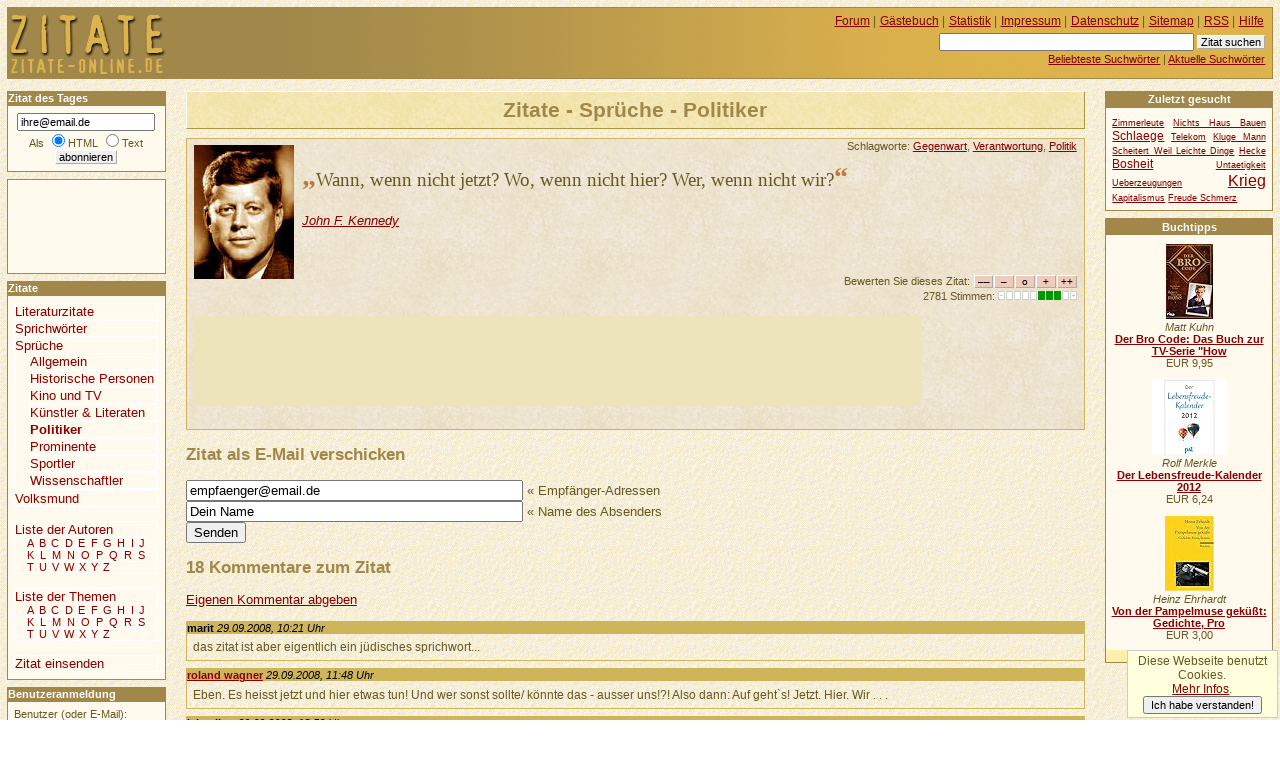

--- FILE ---
content_type: text/html
request_url: https://www.zitate-online.de/sprueche/politiker/16885/wann-wenn-nicht-jetzt-wo-wenn-nicht-hier.html
body_size: 9137
content:
<!DOCTYPE HTML PUBLIC "-//W3C//DTD HTML 4.01//EN" "http://www.w3.org/TR/html4/strict.dtd">
<html lang="de">

  <head>
    <title>ZITATE-ONLINE.DE +++ Wann, wenn nicht jetzt? Wo, wenn nicht hier? ...  (Zitate: Sprüche / Politiker)</title>
    <meta http-equiv="content-type" content="text/html; charset=ISO-8859-1">
    <meta http-equiv="content-script-type" content="text/javascript">
    <meta name="description" content="Wann, wenn nicht jetzt? Wo, wenn nicht hier? ... - Zitat aus der Rubrik Sprüche / Politiker von www.zitate-online.de">
    <meta name="robots" content="NOODP">
    <script src="//www.google-analytics.com/urchin.js" type="text/javascript"></script>
    <script type="text/javascript">
     _uacct = "UA-149892-4";
     urchinTracker();
    </script>
    <script src="/ajax/bewerten.js" type="text/javascript"></script>
    <script src="/ajax/suchvorschlag.js" type="text/javascript"></script>
    <script src="/ajax/autorvorschlag.js" type="text/javascript"></script>
    <script src="/js/funktionen.js" type="text/javascript"></script>
    <link rel="start"  href="/">
    <link rel="contents"  href="/sitemap/">
    <link rel="copyright"  href="/impressum/">
    <link rel="help"  href="/hilfe/">
    
    
    
    
    <link rel="alternate" type="application/rss+xml" href="/zitatdestages.xml" title="Zitat des Tages">
    <link rel="alternate" type="application/rss+xml" href="/neuestezitate.xml" title="Die neuesten 10 Zitate">
    <link rel="stylesheet" type="text/css" href="/css/stil.css">
    
  </head>
  <body>
   <div id="inhalt">
    <h1>Zitate - Sprüche - Politiker</h1><div id="werbungmitte"></div>
   <div id="witz_16885" class="witz">
     <p class="schlagworte"><a href="/autor/kennedy-john-f/" title="John F. Kennedy"><img class="autorenbild" src="/grafik/portrait/kennedy-john-f.jpg" alt="John F. Kennedy" /></a>Schlagworte: <a href="/thema/gegenwart/">Gegenwart</a>, <a href="/thema/verantwortung/">Verantwortung</a>, <a href="/thema/politik/">Politik</a>
     </p>
     
    <p class="witztext">
     <span class="gf">&bdquo;</span>Wann, wenn nicht jetzt? Wo, wenn nicht hier? Wer, wenn nicht wir?<span class="gf">&ldquo;</span>
    </p>
     <p class="autor"><a href="/autor/kennedy-john-f/">John F. Kennedy</a></p>
    <form class="bewertungsleiste" action="/bewerten.php" method="post" id="bewformular16885">
     <p>
      <input type="hidden" name="wid" value="16885" id="wid16885">
      <input type="hidden" name="zahl" value="2781" id="zahl16885">
      <input type="hidden" name="punkte" value="1.2521" id="punkte16885">
      <input type="hidden" name="zurueck" value="/sprueche/politiker/16885/wann-wenn-nicht-jetzt-wo-wenn-nicht-hier.html">
      Bewerten Sie dieses Zitat: <input type="submit" value="&ndash;&ndash;" name="mm" id="mm16885"><input type="submit" value="&ndash;" name="m" id="m16885"><input type="submit" value="o" name="n" id="n16885"><input type="submit" value="+" name="p" id="p16885"><input type="submit" value="++" name="pp" id="pp16885">
     </p>
    </form>

    <p class="bewertung" id="bewertung16885">2781 Stimmen: <img title="1.2521 Punkte" alt="++" width="79" height="9" class="bewertung" src="/grafik/3g.gif"></p>
        
<script type="application/ld+json">
{ "@context": "http://schema.org",
  "@type": "CreativeWork",
  "aggregateRating":
    {"@type": "AggregateRating",
     "ratingValue": "4.2521",
     "ratingCount": "2781"
    }
}
</script>

    <p>




<!-- <a href="http://partners.webmasterplan.com/click.asp?ref=264955&amp;site=3662&amp;type=text&amp;tnb=23" class="extern"  style="font-size: 18px; font-weight: bold; font-family: arial,helvetica;">
Gratis Gedächtnistraining</a><br><span style="font-size: 12px;">Wissenschaftlich fundiert geistige Fitness testen und trainieren.</span>  <img src="http://banners.webmasterplan.com/view.asp?ref=264955&amp;site=3662&amp;type=text&amp;tnb=23&amp;js=1"  WIDTH="1" HEIGHT="1" alt="">
<br><br> //-->

<script type="text/javascript"><!--
google_ad_client = "pub-5140052208900112";
google_ad_width = 728;
google_ad_height = 90;
google_ad_format = "728x90_as";
google_ad_type = "text";
//2007-01-30: zitate-leaderboard-oben
google_ad_channel = "7845978810";
google_color_border = "EEE4CB";
google_color_bg = "EEE4CB";
google_color_link = "880000";
google_color_text = "000000";
google_color_url = "880000";
//--></script>
<script type="text/javascript"
  src="//pagead2.googlesyndication.com/pagead/show_ads.js">
</script>
    </p>
   </div>
   <h2 class="nd">Zitat als E-Mail verschicken</h2>
   <form class="emailleiste" action="/mail.php" method="post">
    <p>
     <input type="hidden" name="wid" value="16885">
     <input type="hidden" name="witztext" value="Wann, wenn nicht jetzt? Wo, wenn nicht hier? Wer, wenn nicht wir?

John F. Kennedy">
     <input type="hidden" name="zurueck" value="/sprueche/politiker/16885/wann-wenn-nicht-jetzt-wo-wenn-nicht-hier.html">
     <input type="text" alt="Empfänger" name="empfaenger" value="empfaenger@email.de" size="40" onfocus="if(this.value=='empfaenger@email.de') this.value='';"> « Empfänger-Adressen<br>
     <input type="text" alt="Absender" name="sender" value="Dein Name" size="40" onfocus="if(this.value=='Dein Name') this.value='';"> « Name des Absenders<br>
     <input type="submit" value="Senden">
    </p>
   </form>
    <h2 id="kommentar">18 Kommentare zum Zitat</h2>
    <p><a href="#werbungkommentare">Eigenen Kommentar abgeben</a></p>
    <ul id="kommentare">
    <li id="kommentar7413" class="kommentar">
     <p class="kommentator">
      <strong>marit</strong>
      <em> 29.09.2008, 10:21 Uhr</em>     </p>
     <p class="text">das zitat ist aber eigentlich ein jüdisches sprichwort...</p>
    </li>
    <li id="kommentar7414" class="kommentar">
     <p class="kommentator">
      <strong><a href="/benutzer/ricardo/">roland wagner</a></strong>
      <em> 29.09.2008, 11:48 Uhr</em>     </p>
     <p class="text">Eben. Es heisst jetzt und hier etwas tun! Und wer sonst sollte/ könnte das - ausser uns!?! Also dann: Auf geht`s! Jetzt. Hier. Wir . . .</p>
    </li>
    <li id="kommentar7422" class="kommentar">
     <p class="kommentator">
      <strong>ichselbst</strong>
      <em> 29.09.2008, 18:52 Uhr</em>     </p>
     <p class="text">war das nicht der rio mit diesem &quot;wann, wenn nicht jetzt...&quot;?</p>
    </li>
    <li id="kommentar7495" class="kommentar">
     <p class="kommentator">
      <strong>Anarchisterix</strong>
      <em> 05.10.2008, 18:44 Uhr</em>     </p>
     <p class="text">&gt; Rio Reiser in &quot;Wann?&quot; (1987): &quot;Wann, wenn nicht jetzt? / Wo, wenn nicht hier? / Wie, wenn ohne Liebe? / Wer, wenn nicht wir?&quot;</p>
    </li>
    <li id="kommentar8228" class="kommentar">
     <p class="kommentator">
      <strong>diehl</strong>
      <em> 13.11.2008, 06:05 Uhr</em>     </p>
     <p class="text">Marit schreibt, dass das Zitat ein jüdisches Sprichwort sei. Geht es genauer? Bibel, Talmud... Ich bin am Kontext des Zitats interessiert.<br />
Besten Dank für Rückmeldungen<br />
DL</p>
    </li>
    <li id="kommentar8926" class="kommentar">
     <p class="kommentator">
      <strong>Wolfgang</strong>
      <em> 16.12.2008, 15:14 Uhr</em>     </p>
     <p class="text">Es entstammt m. E. aus dem Talmud und ist recht frei zitiert nach Hillel</p>
    </li>
    <li id="kommentar12399" class="kommentar">
     <p class="kommentator">
      <strong>Wanderer</strong>
      <em> 19.03.2009, 12:13 Uhr</em>     </p>
     <p class="text">die antworten: morgen, woanders, jemand anders; das rezept des Versagens! Ein guter Zitat egal von wem Sie stammt.</p>
    </li>
    <li id="kommentar19194" class="kommentar">
     <p class="kommentator">
      <strong><a href="/benutzer/neumann/">Neumann</a></strong>
      <em> 26.08.2009, 14:12 Uhr</em>     </p>
     <p class="text">Jetzt! Hier! Wir!...aber WAS?!? ...klingt nach Aktionismus; fangen wir an und dann gucken wir mal, was wir machen.</p>
    </li>
    <li id="kommentar22532" class="kommentar">
     <p class="kommentator">
      <strong>Frank</strong>
      <em> 10.11.2009, 17:14 Uhr</em>     </p>
     <p class="text">Also, so weit ich das Zitat kenne, ist das eindeutig die verkürzte Form von Rio Reisers Songrefrain &quot;Wann, wenn nicht jetzt? Wo, wenn nicht hier? Wie, wenn ohne Liebe? Wer, wenn nicht wir?&quot; Da Reiser allerdings aus einer Zeit und Bewegung kam, in der gerne überall ideologische Anleihen und Zitate gemacht und neu zusammengebastelt wurden, ist es ziemlich wahrscheinlich, dass es eine ursprünglichere Form dieses Zitats gibt. Primo Levi nennt beispielsweise &quot;Wann, wenn nicht jetzt? Wer, wenn nicht wir?,&quot; einen Auszug aus dem Talmud, in dem es um den Kampf gegen Goliath gehe.</p>
    </li>
    <li id="kommentar38883" class="kommentar">
     <p class="kommentator">
      <strong>K.S.</strong>
      <em> 07.02.2011, 16:33 Uhr</em>     </p>
     <p class="text">Der Schriftsteller Primo Levi, italienischer Jude, ein Widerstandskämpfer, der in Auschwitz den Tod überlebte, der immerzu gegen das Vergessen angeschrieben und sich darüber im April 1987 das Leben nahm, hat den jüdisch-russischen Partisanen des Zweiten Weltkriegs ein Lied als Denkmal gesetzt. Der Refrain heißt: &quot;Wer für mich, wenn nicht ich? Wie, wenn nicht so? Wann, wenn nicht jetzt?&quot;</p>
    </li>
    <li id="kommentar42173" class="kommentar">
     <p class="kommentator">
      <strong>Matthias Heyl</strong>
      <em> 07.08.2011, 21:31 Uhr</em>     </p>
     <p class="text">Das Zitat geht auf einen Ausspruch von Rabbi Hillel zurück, zu finden im <strong>Talmud</strong>, Pirkeh Avoth [Sprüche der Väter]: <em>»Er [Rabbi Hillel] pflegte zu sagen: ›Wenn ich nicht für mich, wer für mich, und bin ich nur für mich, was bin ich, und wenn nicht jetzt, wann denn!‹«</em> Talmud, Pirkeh Avoth [Sprüche der Väter] I:14, zit. in der Übersetzung von Rabbiner Dr. S. Bamberger aus: Bamberger: <em>Sidur Sefat Emet</em>, Basel 1982, S. 151 </p>
    </li>
    <li id="kommentar42560" class="kommentar">
     <p class="kommentator">
      <strong>Nemos</strong>
      <em> 11.09.2011, 00:49 Uhr</em>     </p>
     <p class="text">Irgendwann hat jeder mal bestimmte RHETORISCHE STILMITTEL gebraucht.<br />
Ich finde das Kennedy-Zitat ist eigenständig genug. Ich könnt ja dann auch behaupten HARIBO (MAOAM) hat bei Goebbels seinen Werbespruch abgekupfert. Mal so auf's gröbste überspitzt.<br />
<br />
Hab ich jetzt von Gott abgekupfert, wenn ich sage: &quot;ich mach mal Licht!&quot;?<br />
Wohl kaum. <br />
(Aber jeder der diesen Satz zukünftig verwendet muß sich auf mich berufen. So wahr ich KTG heiße...)<br />
<br />
Aktionismus... mhhhh... hier ging's um 'ne Grundsatzrede und nicht um'nen Auschreibungskatalog.<br />
Da muß man schon ein bisserl Effekte einbauen.</p>
    </li>
    <li id="kommentar46976" class="kommentar">
     <p class="kommentator">
      <strong><a href="/benutzer/brunowanderer/">Bruno Mayer</a></strong>
      <em> 31.05.2012, 21:40 Uhr</em>     </p>
     <p class="text">Was?</p>
    </li>
    <li id="kommentar48171" class="kommentar">
     <p class="kommentator">
      <strong>Helmut Wiener</strong>
      <em> 23.10.2012, 13:35 Uhr</em>     </p>
     <p class="text">Kann bitte die Quelle des Zitats (Rede, Buch, Biografie, Website ...) angegeben werden, damit zumindest klar ist, dass J. F. Kennedy es wirklich irgendwann verwendet hatte? Danke im Voraus. (Oder habe ich die übersehen?)</p>
    </li>
    <li id="kommentar49089" class="kommentar">
     <p class="kommentator">
      <strong>dk</strong>
      <em> 02.01.2013, 15:00 Uhr</em>     </p>
     <p class="text">...das Zitat stammt aus Pirkei Avot 1:14: siehe http://www.chabad.org/library/article_cdo/aid/2165/jewish/Chapter-One.htm </p>
    </li>
    <li id="kommentar59034" class="kommentar">
     <p class="kommentator">
      <strong><a href="/benutzer/ingrid_zierlein/">Walnuss</a></strong>
      <em> 28.09.2017, 15:38 Uhr</em>     </p>
     <p class="text"><em>&bdquo;Wann, wenn nicht jetzt? Wo, wenn nicht hier? Wer, wenn nicht wir?&ldquo; </em><br />
<br />
Jamaika-Koalition in Berlin:<br />
Angie hat schon reagiert und einen Sandstrand ums Kanzleramt aufschütten lassen!</p>
    </li>
    <li id="kommentar59036" class="kommentar">
     <p class="kommentator">
      <strong><a href="/benutzer/ingrid_zierlein/">Walnuss</a></strong>
      <em> 28.09.2017, 15:48 Uhr</em>     </p>
     <p class="text"><em>&bdquo;Wann, wenn nicht jetzt? Wo, wenn nicht hier? Wer, wenn nicht wir?&ldquo; </em><br />
<br />
Irgendwie passt das auch zur Trainerentlassung von Ancelotti vom FCB, was ich eben durchs Radio vernommen habe.</p>
    </li>
    <li id="kommentar61588" class="kommentar">
     <p class="kommentator">
      <strong><a href="/benutzer/claus_f_dieterle/">Claus F. Dieterle</a></strong>
      <em> 29.01.2021, 20:22 Uhr</em>     </p>
     <p class="text">&quot;Wann, wenn nicht jetzt?&quot; Ja, denn Gottes Güte ist jeden Morgen neu, Klagelieder 3,22-25</p>
    </li>
   </ul>
  <div id="werbungkommentare">
    <script type="text/javascript">
adscale_slot_id="MTI1MDgw";
    </script>
   <script type="text/javascript" src="https://js.adscale.de/getads.js"></script>
  </div><p><strong>Kommentare können zur Zeit nur von registrierten Benutzern verfaßt werden! Hier können Sie sich <a href="/registrieren.php">kostenlos registrieren</a>.</strong></p>
    <p class="nd">Zeige <a href="../">alle Zitate zum Thema Sprüche / Politiker</a></p>
    <p class="minitext">Permanenter Link dieser Seite:<br> <a href="/sprueche/politiker/16885/wann-wenn-nicht-jetzt-wo-wenn-nicht-hier.html">http://www.zitate-online.de/sprueche/politiker/16885/wann-wenn-nicht-jetzt-wo-wenn-nicht-hier.html</a> </p>  <div id="rechts">


    <h2 class="infokasten">Zuletzt gesucht</h2>
    <div class="seitenkasten">

   <ul class="flach tagwolke">
     <li class="tag1"><a href="/stichworte/zimmerleute/">Zimmerleute</a></li>
     <li class="tag1"><a href="/stichworte/nichts-haus-bauen/">Nichts Haus Bauen</a></li>
     <li class="tag3"><a href="/stichworte/schlaege/">Schlaege</a></li>
     <li class="tag1"><a href="/stichworte/telekom/">Telekom</a></li>
     <li class="tag1"><a href="/stichworte/kluge-mann-scheitert-weil-leichte-dinge/">Kluge Mann Scheitert Weil Leichte Dinge</a></li>
     <li class="tag1"><a href="/stichworte/hecke/">Hecke</a></li>
     <li class="tag3"><a href="/stichworte/bosheit/">Bosheit</a></li>
     <li class="tag1"><a href="/stichworte/untaetigkeit/">Untaetigkeit</a></li>
     <li class="tag1"><a href="/stichworte/ueberzeugungen/">Ueberzeugungen</a></li>
     <li class="tag5"><a href="/stichworte/krieg/">Krieg</a></li>
     <li class="tag1"><a href="/stichworte/kapitalismus/">Kapitalismus</a></li>
     <li class="tag1"><a href="/stichworte/freude-schmerz/">Freude Schmerz</a></li>
   </ul>    </div>
   <div class="werbung">
<h2>Buchtipps</h2>
<div class="buch"><a href="http://www.amazon.de/exec/obidos/ASIN/386883091X/hahadewitzpor-21" class="extern" rel="nofollow"><img src="https://images-eu.ssl-images-amazon.com/images/I/41eEqPndYvL._SL75_.jpg" alt="Der Bro Code: Das Buch zur TV-" width="47" height="75" title="Matt Kuhn: Der Bro Code: Das Buch zur TV-Serie &#34;How I met your Mother&#34;"></a><br><em>Matt Kuhn</em><br><strong><a href="http://www.amazon.de/exec/obidos/ASIN/386883091X/hahadewitzpor-21" rel="nofollow" title="Matt Kuhn: Der Bro Code: Das Buch zur TV-Serie &#34;How I met your Mother&#34;" class="extern">Der Bro Code: Das Buch zur TV-Serie "How</a></strong><br>EUR 9,95<br></div>
<div class="buch"><a href="http://www.amazon.de/exec/obidos/ASIN/3923614446/hahadewitzpor-21" class="extern" rel="nofollow"><img src="https://images-eu.ssl-images-amazon.com/images/I/41En-ekPqzL._SL75_.jpg" alt="Der Lebensfreude-Kalender 2012" width="75" height="75" title="Rolf Merkle: Der Lebensfreude-Kalender 2012"></a><br><em>Rolf Merkle</em><br><strong><a href="http://www.amazon.de/exec/obidos/ASIN/3923614446/hahadewitzpor-21" rel="nofollow" title="Rolf Merkle: Der Lebensfreude-Kalender 2012" class="extern">Der Lebensfreude-Kalender 2012</a></strong><br>EUR 6,24<br></div>
<div class="buch"><a href="http://www.amazon.de/exec/obidos/ASIN/3150183324/hahadewitzpor-21" class="extern" rel="nofollow"><img src="https://images-eu.ssl-images-amazon.com/images/I/41qyqtxeb2L._SL75_.jpg" alt="Von der Pampelmuse geküßt: Ged" width="49" height="75" title="Heinz Ehrhardt: Von der Pampelmuse geküßt: Gedichte, Prosa, Szenen"></a><br><em>Heinz Ehrhardt</em><br><strong><a href="http://www.amazon.de/exec/obidos/ASIN/3150183324/hahadewitzpor-21" rel="nofollow" title="Heinz Ehrhardt: Von der Pampelmuse geküßt: Gedichte, Prosa, Szenen" class="extern">Von der Pampelmuse geküßt: Gedichte, Pro</a></strong><br>EUR 3,00<br></div>
<div class="amlink"><a href="http://www.amazon.de/exec/obidos/redirect?tag=hahadewitzpor-21&amp;creative=6742&amp;camp=1638&amp;link_code=ur2" class="extern" rel="nofollow">Amazon</a></div>    </div>

  </div>


   </div>
   <div id="links">
      <h2 class="infokasten">Zitat des Tages</h2>
      <form id="wdtabo" class="seitenkasten" action="/abonnieren.php" method="post">
        <div>
         <input alt="E-Mail" type="text" name="email" value="ihre@email.de" class="maxeingabefeld" onfocus="if(this.value=='ihre@email.de') this.value='';"><br>
         Als <input type="radio" name="htmltext" checked="checked" id="mailhtml" value="0"><label for="mailhtml">HTML</label>
         <input type="radio" name="htmltext" id="mailtext" value="1"><label for="mailtext">Text</label><br>
         <input type="submit" value="abonnieren" class="absendebutton">
        </div>
      </form>
<div id="werbungoben">
<script type="text/javascript"><!--
google_ad_client = "pub-5140052208900112";
google_ad_width = 120;
google_ad_height = 90;
google_ad_format = "120x90_0ads_al";
//2007-01-30: zitate-linkblock
google_ad_channel = "8166276088";
google_color_border = "FFF9EE";
google_color_bg = "FFF9EE";
google_color_link = "880000";
google_color_text = "000000";
google_color_url = "880000";
//--></script>
<script type="text/javascript"
  src="https://pagead2.googlesyndication.com/pagead/show_ads.js">
</script>
</div>
     <h2 class="infokasten">Zitate</h2>
     <ul id="navigation" class="seitenkasten">
      <li>
     <a href="/literaturzitate/">Literaturzitate</a>
      </li>
      <li>
     <a href="/sprichwoerter/">Sprichwörter</a>
      </li>
      <li class="aktuell">
     <a href="/sprueche/">Sprüche</a>
       <ul>
        <li><a href="/sprueche/allgemein/">Allgemein</a></li>
        <li><a href="/sprueche/historische-personen/">Historische Personen</a></li>
        <li><a href="/sprueche/kino-tv/">Kino und TV</a></li>
        <li><a href="/sprueche/kuenstler-literaten/">Künstler &amp; Literaten</a></li>
        <li><strong><a href="/sprueche/politiker/">Politiker</a></strong></li>
        <li><a href="/sprueche/prominente/">Prominente</a></li>
        <li><a href="/sprueche/sportler/">Sportler</a></li>
        <li><a href="/sprueche/wissenschaftler/">Wissenschaftler</a></li>
       </ul>
      </li>
      <li>
     <a href="/volksmund/">Volksmund</a>
      </li>
      <li class="extra">
       <a href="/autor/">Liste der Autoren</a>
  
       <ul class="flach">
        <li>
         <a href="/autor/a/">A</a>
        </li>
        <li>
         <a href="/autor/b/">B</a>
        </li>
        <li>
         <a href="/autor/c/">C</a>
        </li>
        <li>
         <a href="/autor/d/">D</a>
        </li>
        <li>
         <a href="/autor/e/">E</a>
        </li>
        <li>
         <a href="/autor/f/">F</a>
        </li>
        <li>
         <a href="/autor/g/">G</a>
        </li>
        <li>
         <a href="/autor/h/">H</a>
        </li>
        <li>
         <a href="/autor/i/">I</a>
        </li>
        <li>
         <a href="/autor/j/">J</a>
        </li>
        <li>
         <a href="/autor/k/">K</a>
        </li>
        <li>
         <a href="/autor/l/">L</a>
        </li>
        <li>
         <a href="/autor/m/">M</a>
        </li>
        <li>
         <a href="/autor/n/">N</a>
        </li>
        <li>
         <a href="/autor/o/">O</a>
        </li>
        <li>
         <a href="/autor/p/">P</a>
        </li>
        <li>
         <a href="/autor/q/">Q</a>
        </li>
        <li>
         <a href="/autor/r/">R</a>
        </li>
        <li>
         <a href="/autor/s/">S</a>
        </li>
        <li>
         <a href="/autor/t/">T</a>
        </li>
        <li>
         <a href="/autor/u/">U</a>
        </li>
        <li>
         <a href="/autor/v/">V</a>
        </li>
        <li>
         <a href="/autor/w/">W</a>
        </li>
        <li>
         <a href="/autor/x/">X</a>
        </li>
        <li>
         <a href="/autor/y/">Y</a>
        </li>
        <li>
         <a href="/autor/z/">Z</a>
        </li>
       </ul>
      </li>
      <li class="extra">
       <a href="/thema/">Liste der Themen</a>

  
       <ul class="flach">
        <li>
         <a href="/thema/a/uebersicht/">A</a>
        </li>
        <li>
         <a href="/thema/b/uebersicht/">B</a>
        </li>
        <li>
         <a href="/thema/c/uebersicht/">C</a>
        </li>
        <li>
         <a href="/thema/d/uebersicht/">D</a>
        </li>
        <li>
         <a href="/thema/e/uebersicht/">E</a>
        </li>
        <li>
         <a href="/thema/f/uebersicht/">F</a>
        </li>
        <li>
         <a href="/thema/g/uebersicht/">G</a>
        </li>
        <li>
         <a href="/thema/h/uebersicht/">H</a>
        </li>
        <li>
         <a href="/thema/i/uebersicht/">I</a>
        </li>
        <li>
         <a href="/thema/j/uebersicht/">J</a>
        </li>
        <li>
         <a href="/thema/k/uebersicht/">K</a>
        </li>
        <li>
         <a href="/thema/l/uebersicht/">L</a>
        </li>
        <li>
         <a href="/thema/m/uebersicht/">M</a>
        </li>
        <li>
         <a href="/thema/n/uebersicht/">N</a>
        </li>
        <li>
         <a href="/thema/o/uebersicht/">O</a>
        </li>
        <li>
         <a href="/thema/p/uebersicht/">P</a>
        </li>
        <li>
         <a href="/thema/q/uebersicht/">Q</a>
        </li>
        <li>
         <a href="/thema/r/uebersicht/">R</a>
        </li>
        <li>
         <a href="/thema/s/uebersicht/">S</a>
        </li>
        <li>
         <a href="/thema/t/uebersicht/">T</a>
        </li>
        <li>
         <a href="/thema/u/uebersicht/">U</a>
        </li>
        <li>
         <a href="/thema/v/uebersicht/">V</a>
        </li>
        <li>
         <a href="/thema/w/uebersicht/">W</a>
        </li>
        <li>
         <a href="/thema/x/uebersicht/">X</a>
        </li>
        <li>
         <a href="/thema/y/uebersicht/">Y</a>
        </li>
        <li>
         <a href="/thema/z/uebersicht/">Z</a>
        </li>
       </ul>
      </li>
      <li class="extra"><a href="/zitat-einsenden/">Zitat einsenden</a></li>
     </ul>
   <h2 class="infokasten">Benutzeranmeldung</h2>
   <form action="/anmelden.php" method="post" id="loginfeld" class="seitenkasten">
    <p class="eingabefelder">
     <label for="benutzer">Benutzer (oder E-Mail):</label><br><input id="benutzer" type="text" alt="Benutzer" name="benutzer" value="" size="12"><br>
     <label for="passwort">Kennwort:</label><br><input id="passwort" type="password" alt="Kennwort" name="passwort" value="" size="12"><br>
     <input type="hidden" name="zurueck" value="/sprueche/politiker/16885/wann-wenn-nicht-jetzt-wo-wenn-nicht-hier.html">
    </p>
    <p class="absendebutton">
     <input type="submit" value="LogIn" class="absendebutton"><br>
     <a href="/kwvergessen.php">Kennwort vergessen?</a>
    </p>
    <p>
     Mitglieder können ihre Lieblingszitate verwalten, im Forum diskutieren u.v.m. ...
     <br><a href="/registrieren.php">Schon angemeldet?</a><br>
     <a href="/benutzer/">Mitgliederliste</a><br>
    </p>
   </form>
  <h2 class="infokasten">Für Ihre Homepage</h2>
  <div id="webserviceinfo" class="seitenkasten">
   <ul>
    <li><a href="/servicetagestip/">Das Zitat des Tages</a></li>
    <li><a href="/servicezufallstext/">Das Zufallszitat</a></li>
    <li><a href="/module-plugins/">Module für WP/Joomla</a></li>
   </ul>
  </div>
 
  <h2 class="infokasten">Aktuelle Kommentare</h2>
  <div id="kommentarliste"  class="seitenkasten">
   <ul class="flach">
    <li>
      <p>
       <em> 25.09.2025, 01:55 Uhr</em>
       <strong><a href="/sprueche/politiker/16728/wir-koennen-nicht-alles-tun-aber-wir-muessen.html">Wir können nicht a...</a></strong><br>
       <em>hsm</em>:
       <a href="/sprueche/politiker/16728/wir-koennen-nicht-alles-tun-aber-wir-muessen.html#kommentar61842">Oft ist es besser etwas zu lassen, auch wenn man es tun könnte....</a>

     </p>
    </li>
    <li>
      <p>
       <em> 19.09.2025, 16:09 Uhr</em>
       <strong><a href="/sprichwoerter/altvaeterliche/4685/was-einer-gern-isst-das-ist-seine-speise.html">Was einer gern ißt...</a></strong><br>
       <em>hsm</em>:
       <a href="/sprichwoerter/altvaeterliche/4685/was-einer-gern-isst-das-ist-seine-speise.html#kommentar61841">Stimmt - und eine Kalorie kommt nicht allein.&#9749;&amp;#1 29360; &#128579;...</a>

     </p>
    </li>
    <li>
      <p>
       <em> 18.09.2025, 11:50 Uhr</em>
       <strong><a href="/sprichwoerter/altvaeterliche/4708/ewig-ist-ein-langer-kauf.html">Ewig ist ein lange...</a></strong><br>
       <em>hsm</em>:
       <a href="/sprichwoerter/altvaeterliche/4708/ewig-ist-ein-langer-kauf.html#kommentar61840">Zum Glück ist unser Leben nicht dehnbar wie Zeit und Raum.
Stellt euch mal eine...</a>

     </p>
    </li>
    <li>
      <p>
       <em> 04.09.2025, 10:46 Uhr</em>
       <strong><a href="/sprichwoerter/altvaeterliche/8885/des-menschen-leben-haengt-an-einem-zwirnsfaden.html">Des Menschen Leben...</a></strong><br>
       <em>hsm</em>:
       <a href="/sprichwoerter/altvaeterliche/8885/des-menschen-leben-haengt-an-einem-zwirnsfaden.html#kommentar61839">Und manchmal kann das Leben ein
ganz schönes Arschloch sein....</a>

     </p>
    </li>
    <li>
      <p>
       <em> 22.08.2025, 13:49 Uhr</em>
       <strong><a href="/sprueche/prominente/16944/wenn-die-menschen-nur-ueber-dinge-reden-wuerden.html">Wenn die Menschen ...</a></strong><br>
       <em>hsm</em>:
       <a href="/sprueche/prominente/16944/wenn-die-menschen-nur-ueber-dinge-reden-wuerden.html#kommentar61838">Man kann doch aber auch mit netten Menschen ein entspanntes und
gemütliches Pla...</a>

     </p>
    </li>
    <li>
      <p>
       <em> 22.08.2025, 09:30 Uhr</em>
       <strong><a href="/literaturzitate/allgemein/19788/nur-wer-sein-ziel-kennt-findet-den-weg.html">Nur wer sein Ziel ...</a></strong><br>
       <em>hsm</em>:
       <a href="/literaturzitate/allgemein/19788/nur-wer-sein-ziel-kennt-findet-den-weg.html#kommentar61837">Allerdings: Umwege erhöhen die Ortskenntnisse - und sie sind wertvoll und bereic...</a>

     </p>
    </li>
    </ul>
    <p><em><a href="/kommentare/">weitere Kommentare ...</a></em></p>
   </div>   
  <h2 class="infokasten">Aktuelle Forenbeiträge</h2>     
  <div id="forumsliste"  class="seitenkasten">
   <ul class="flach">
    <li>
      <p>
       <em> 20.09.2024, 07:07 Uhr</em><br>
       <strong><a href="/forum/zitate/1570/re-eigene-zitate.html">eigene Zitate...</a></strong><br>
       <em>hsm</em>:
       
Etwas höher, unterhalb der Listen 'Autoren' und 'Themen' findest du den Hinwei...
       
     </p>  
    </li>
    <li>
      <p>
       <em> 11.09.2024, 09:36 Uhr</em><br>
       <strong><a href="/forum/zitate/1569/eigene-zitate.html">eigene Zitate...</a></strong><br>
       <em>Helmut König</em>:
       Wie kann ich eigene Zitate hinzufügen...
       
     </p>  
    </li>
    <li>
      <p>
       <em> 11.10.2021, 10:56 Uhr</em><br>
       <strong><a href="/forum/sonstiges/1568/re-kein-taegliches-zitat-mehr-im-postfach.html">Kein tägliches Zit...</a></strong><br>
       <em>hsm</em>:
       

Ich finde es auch schade, daß es z.Zt. kein tägliches Zitat gibt. 
Aber man...
       
     </p>  
    </li>
    <li>
      <p>
       <em> 20.07.2021, 15:28 Uhr</em><br>
       <strong><a href="/forum/sonstiges/1567/re-kein-taegliches-zitat-mehr-im-postfach.html">Kein tägliches Zit...</a></strong><br>
       <em>Norbert</em>:
       

Mir geht es auch so! Sind es rechtliche oder technische Probleme? :-(...
       
     </p>  
    </li>
    </ul>
   </div> 
   </div>
  <div id="kopfdaten">

     <ul id="hilfsnavig">
      <li><a href="/forum/">Forum</a> |</li>
      <li><a href="/gaestebuch/">Gästebuch</a> |</li>
      <li><a href="/statistik/">Statistik</a> |</li>
      <li><a href="/impressum/">Impressum</a> |</li>
      <li><a href="/datenschutz/">Datenschutz</a> |</li>
      <li><a href="/sitemap/">Sitemap</a> |</li>
      <li><a href="/rss/">RSS</a> |</li>
      <li><a href="/hilfe/">Hilfe</a></li>
     </ul>
     <ul id="suche">
      <li>
       <form id="suchfeld" action="/suchen.php" method="post">
        <p>
         <input type="text" name="begriff" value="" size="40" alt="Suchbegriff eingeben" id="stichwortsuche">
         <input type="submit" value="Zitat suchen" class="absendebutton">
        </p>
       </form>
      </li>
      <li>
       <a href="/stichworte/">Beliebteste Suchwörter</a> |
      </li>
      <li>
       <a href="/aktuellestichworte/">Aktuelle Suchwörter</a>
      </li>
     </ul>  </div>

  <div id="logo">
<a href="/" title="Zitate Online"><span>zitate online</span></a>  </div>




  <div id="unten">
   <script type="text/javascript"><!--
google_ad_client = "ca-pub-5140052208900112";
/* zitate unten rectangle */
google_ad_slot = "1163032066";
google_ad_width = 300;
google_ad_height = 250;
//-->
</script>
<script type="text/javascript" src="https://pagead2.googlesyndication.com/pagead/show_ads.js"></script>
  </div>
  </body>
</html>


--- FILE ---
content_type: text/html; charset=utf-8
request_url: https://www.google.com/recaptcha/api2/aframe
body_size: 249
content:
<!DOCTYPE HTML><html><head><meta http-equiv="content-type" content="text/html; charset=UTF-8"></head><body><script nonce="moAVQRh3TnU8sO8rN8uO0w">/** Anti-fraud and anti-abuse applications only. See google.com/recaptcha */ try{var clients={'sodar':'https://pagead2.googlesyndication.com/pagead/sodar?'};window.addEventListener("message",function(a){try{if(a.source===window.parent){var b=JSON.parse(a.data);var c=clients[b['id']];if(c){var d=document.createElement('img');d.src=c+b['params']+'&rc='+(localStorage.getItem("rc::a")?sessionStorage.getItem("rc::b"):"");window.document.body.appendChild(d);sessionStorage.setItem("rc::e",parseInt(sessionStorage.getItem("rc::e")||0)+1);localStorage.setItem("rc::h",'1769143347416');}}}catch(b){}});window.parent.postMessage("_grecaptcha_ready", "*");}catch(b){}</script></body></html>